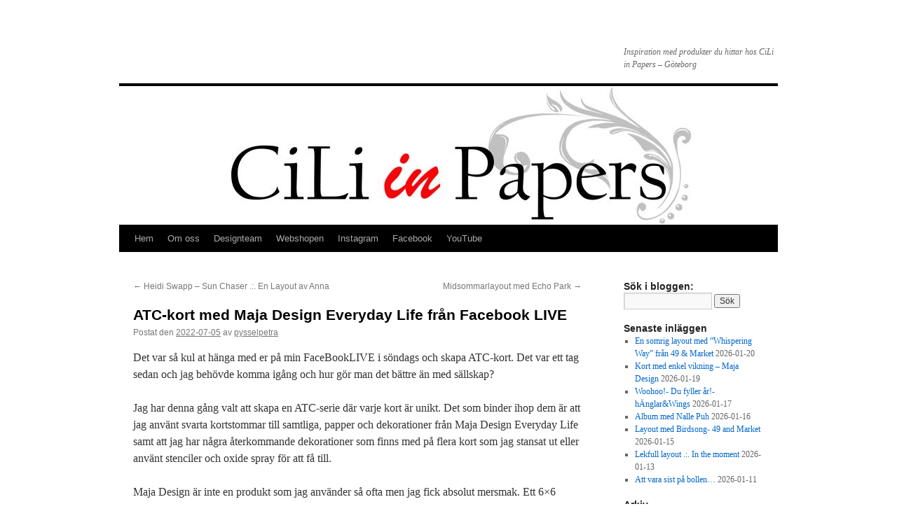

--- FILE ---
content_type: text/html; charset=UTF-8
request_url: https://blog.ciliinpapers.se/2022/07/05/atc-kort-med-maja-design-everyday-life-fran-facebook-live/
body_size: 12851
content:
<!DOCTYPE html>
<html lang="sv-SE">
<head>
<meta charset="UTF-8" />
<title>
ATC-kort med Maja Design Everyday Life  från Facebook LIVE | 	</title>
<link rel="profile" href="https://gmpg.org/xfn/11" />
<link rel="stylesheet" type="text/css" media="all" href="https://usercontent.one/wp/blog.ciliinpapers.se/wp-content/themes/twentyten/style.css?ver=20190507" />
<link rel="pingback" href="https://blog.ciliinpapers.se/xmlrpc.php">
<meta name='robots' content='max-image-preview:large' />
<link rel="alternate" type="application/rss+xml" title=" &raquo; Webbflöde" href="https://blog.ciliinpapers.se/feed/" />
<link rel="alternate" type="application/rss+xml" title=" &raquo; Kommentarsflöde" href="https://blog.ciliinpapers.se/comments/feed/" />
<link rel="alternate" title="oEmbed (JSON)" type="application/json+oembed" href="https://blog.ciliinpapers.se/wp-json/oembed/1.0/embed?url=https%3A%2F%2Fblog.ciliinpapers.se%2F2022%2F07%2F05%2Fatc-kort-med-maja-design-everyday-life-fran-facebook-live%2F" />
<link rel="alternate" title="oEmbed (XML)" type="text/xml+oembed" href="https://blog.ciliinpapers.se/wp-json/oembed/1.0/embed?url=https%3A%2F%2Fblog.ciliinpapers.se%2F2022%2F07%2F05%2Fatc-kort-med-maja-design-everyday-life-fran-facebook-live%2F&#038;format=xml" />
<style id='wp-img-auto-sizes-contain-inline-css' type='text/css'>
img:is([sizes=auto i],[sizes^="auto," i]){contain-intrinsic-size:3000px 1500px}
/*# sourceURL=wp-img-auto-sizes-contain-inline-css */
</style>
<style id='wp-emoji-styles-inline-css' type='text/css'>

	img.wp-smiley, img.emoji {
		display: inline !important;
		border: none !important;
		box-shadow: none !important;
		height: 1em !important;
		width: 1em !important;
		margin: 0 0.07em !important;
		vertical-align: -0.1em !important;
		background: none !important;
		padding: 0 !important;
	}
/*# sourceURL=wp-emoji-styles-inline-css */
</style>
<style id='wp-block-library-inline-css' type='text/css'>
:root{--wp-block-synced-color:#7a00df;--wp-block-synced-color--rgb:122,0,223;--wp-bound-block-color:var(--wp-block-synced-color);--wp-editor-canvas-background:#ddd;--wp-admin-theme-color:#007cba;--wp-admin-theme-color--rgb:0,124,186;--wp-admin-theme-color-darker-10:#006ba1;--wp-admin-theme-color-darker-10--rgb:0,107,160.5;--wp-admin-theme-color-darker-20:#005a87;--wp-admin-theme-color-darker-20--rgb:0,90,135;--wp-admin-border-width-focus:2px}@media (min-resolution:192dpi){:root{--wp-admin-border-width-focus:1.5px}}.wp-element-button{cursor:pointer}:root .has-very-light-gray-background-color{background-color:#eee}:root .has-very-dark-gray-background-color{background-color:#313131}:root .has-very-light-gray-color{color:#eee}:root .has-very-dark-gray-color{color:#313131}:root .has-vivid-green-cyan-to-vivid-cyan-blue-gradient-background{background:linear-gradient(135deg,#00d084,#0693e3)}:root .has-purple-crush-gradient-background{background:linear-gradient(135deg,#34e2e4,#4721fb 50%,#ab1dfe)}:root .has-hazy-dawn-gradient-background{background:linear-gradient(135deg,#faaca8,#dad0ec)}:root .has-subdued-olive-gradient-background{background:linear-gradient(135deg,#fafae1,#67a671)}:root .has-atomic-cream-gradient-background{background:linear-gradient(135deg,#fdd79a,#004a59)}:root .has-nightshade-gradient-background{background:linear-gradient(135deg,#330968,#31cdcf)}:root .has-midnight-gradient-background{background:linear-gradient(135deg,#020381,#2874fc)}:root{--wp--preset--font-size--normal:16px;--wp--preset--font-size--huge:42px}.has-regular-font-size{font-size:1em}.has-larger-font-size{font-size:2.625em}.has-normal-font-size{font-size:var(--wp--preset--font-size--normal)}.has-huge-font-size{font-size:var(--wp--preset--font-size--huge)}.has-text-align-center{text-align:center}.has-text-align-left{text-align:left}.has-text-align-right{text-align:right}.has-fit-text{white-space:nowrap!important}#end-resizable-editor-section{display:none}.aligncenter{clear:both}.items-justified-left{justify-content:flex-start}.items-justified-center{justify-content:center}.items-justified-right{justify-content:flex-end}.items-justified-space-between{justify-content:space-between}.screen-reader-text{border:0;clip-path:inset(50%);height:1px;margin:-1px;overflow:hidden;padding:0;position:absolute;width:1px;word-wrap:normal!important}.screen-reader-text:focus{background-color:#ddd;clip-path:none;color:#444;display:block;font-size:1em;height:auto;left:5px;line-height:normal;padding:15px 23px 14px;text-decoration:none;top:5px;width:auto;z-index:100000}html :where(.has-border-color){border-style:solid}html :where([style*=border-top-color]){border-top-style:solid}html :where([style*=border-right-color]){border-right-style:solid}html :where([style*=border-bottom-color]){border-bottom-style:solid}html :where([style*=border-left-color]){border-left-style:solid}html :where([style*=border-width]){border-style:solid}html :where([style*=border-top-width]){border-top-style:solid}html :where([style*=border-right-width]){border-right-style:solid}html :where([style*=border-bottom-width]){border-bottom-style:solid}html :where([style*=border-left-width]){border-left-style:solid}html :where(img[class*=wp-image-]){height:auto;max-width:100%}:where(figure){margin:0 0 1em}html :where(.is-position-sticky){--wp-admin--admin-bar--position-offset:var(--wp-admin--admin-bar--height,0px)}@media screen and (max-width:600px){html :where(.is-position-sticky){--wp-admin--admin-bar--position-offset:0px}}

/*# sourceURL=wp-block-library-inline-css */
</style><style id='global-styles-inline-css' type='text/css'>
:root{--wp--preset--aspect-ratio--square: 1;--wp--preset--aspect-ratio--4-3: 4/3;--wp--preset--aspect-ratio--3-4: 3/4;--wp--preset--aspect-ratio--3-2: 3/2;--wp--preset--aspect-ratio--2-3: 2/3;--wp--preset--aspect-ratio--16-9: 16/9;--wp--preset--aspect-ratio--9-16: 9/16;--wp--preset--color--black: #000;--wp--preset--color--cyan-bluish-gray: #abb8c3;--wp--preset--color--white: #fff;--wp--preset--color--pale-pink: #f78da7;--wp--preset--color--vivid-red: #cf2e2e;--wp--preset--color--luminous-vivid-orange: #ff6900;--wp--preset--color--luminous-vivid-amber: #fcb900;--wp--preset--color--light-green-cyan: #7bdcb5;--wp--preset--color--vivid-green-cyan: #00d084;--wp--preset--color--pale-cyan-blue: #8ed1fc;--wp--preset--color--vivid-cyan-blue: #0693e3;--wp--preset--color--vivid-purple: #9b51e0;--wp--preset--color--blue: #0066cc;--wp--preset--color--medium-gray: #666;--wp--preset--color--light-gray: #f1f1f1;--wp--preset--gradient--vivid-cyan-blue-to-vivid-purple: linear-gradient(135deg,rgb(6,147,227) 0%,rgb(155,81,224) 100%);--wp--preset--gradient--light-green-cyan-to-vivid-green-cyan: linear-gradient(135deg,rgb(122,220,180) 0%,rgb(0,208,130) 100%);--wp--preset--gradient--luminous-vivid-amber-to-luminous-vivid-orange: linear-gradient(135deg,rgb(252,185,0) 0%,rgb(255,105,0) 100%);--wp--preset--gradient--luminous-vivid-orange-to-vivid-red: linear-gradient(135deg,rgb(255,105,0) 0%,rgb(207,46,46) 100%);--wp--preset--gradient--very-light-gray-to-cyan-bluish-gray: linear-gradient(135deg,rgb(238,238,238) 0%,rgb(169,184,195) 100%);--wp--preset--gradient--cool-to-warm-spectrum: linear-gradient(135deg,rgb(74,234,220) 0%,rgb(151,120,209) 20%,rgb(207,42,186) 40%,rgb(238,44,130) 60%,rgb(251,105,98) 80%,rgb(254,248,76) 100%);--wp--preset--gradient--blush-light-purple: linear-gradient(135deg,rgb(255,206,236) 0%,rgb(152,150,240) 100%);--wp--preset--gradient--blush-bordeaux: linear-gradient(135deg,rgb(254,205,165) 0%,rgb(254,45,45) 50%,rgb(107,0,62) 100%);--wp--preset--gradient--luminous-dusk: linear-gradient(135deg,rgb(255,203,112) 0%,rgb(199,81,192) 50%,rgb(65,88,208) 100%);--wp--preset--gradient--pale-ocean: linear-gradient(135deg,rgb(255,245,203) 0%,rgb(182,227,212) 50%,rgb(51,167,181) 100%);--wp--preset--gradient--electric-grass: linear-gradient(135deg,rgb(202,248,128) 0%,rgb(113,206,126) 100%);--wp--preset--gradient--midnight: linear-gradient(135deg,rgb(2,3,129) 0%,rgb(40,116,252) 100%);--wp--preset--font-size--small: 13px;--wp--preset--font-size--medium: 20px;--wp--preset--font-size--large: 36px;--wp--preset--font-size--x-large: 42px;--wp--preset--spacing--20: 0.44rem;--wp--preset--spacing--30: 0.67rem;--wp--preset--spacing--40: 1rem;--wp--preset--spacing--50: 1.5rem;--wp--preset--spacing--60: 2.25rem;--wp--preset--spacing--70: 3.38rem;--wp--preset--spacing--80: 5.06rem;--wp--preset--shadow--natural: 6px 6px 9px rgba(0, 0, 0, 0.2);--wp--preset--shadow--deep: 12px 12px 50px rgba(0, 0, 0, 0.4);--wp--preset--shadow--sharp: 6px 6px 0px rgba(0, 0, 0, 0.2);--wp--preset--shadow--outlined: 6px 6px 0px -3px rgb(255, 255, 255), 6px 6px rgb(0, 0, 0);--wp--preset--shadow--crisp: 6px 6px 0px rgb(0, 0, 0);}:where(.is-layout-flex){gap: 0.5em;}:where(.is-layout-grid){gap: 0.5em;}body .is-layout-flex{display: flex;}.is-layout-flex{flex-wrap: wrap;align-items: center;}.is-layout-flex > :is(*, div){margin: 0;}body .is-layout-grid{display: grid;}.is-layout-grid > :is(*, div){margin: 0;}:where(.wp-block-columns.is-layout-flex){gap: 2em;}:where(.wp-block-columns.is-layout-grid){gap: 2em;}:where(.wp-block-post-template.is-layout-flex){gap: 1.25em;}:where(.wp-block-post-template.is-layout-grid){gap: 1.25em;}.has-black-color{color: var(--wp--preset--color--black) !important;}.has-cyan-bluish-gray-color{color: var(--wp--preset--color--cyan-bluish-gray) !important;}.has-white-color{color: var(--wp--preset--color--white) !important;}.has-pale-pink-color{color: var(--wp--preset--color--pale-pink) !important;}.has-vivid-red-color{color: var(--wp--preset--color--vivid-red) !important;}.has-luminous-vivid-orange-color{color: var(--wp--preset--color--luminous-vivid-orange) !important;}.has-luminous-vivid-amber-color{color: var(--wp--preset--color--luminous-vivid-amber) !important;}.has-light-green-cyan-color{color: var(--wp--preset--color--light-green-cyan) !important;}.has-vivid-green-cyan-color{color: var(--wp--preset--color--vivid-green-cyan) !important;}.has-pale-cyan-blue-color{color: var(--wp--preset--color--pale-cyan-blue) !important;}.has-vivid-cyan-blue-color{color: var(--wp--preset--color--vivid-cyan-blue) !important;}.has-vivid-purple-color{color: var(--wp--preset--color--vivid-purple) !important;}.has-black-background-color{background-color: var(--wp--preset--color--black) !important;}.has-cyan-bluish-gray-background-color{background-color: var(--wp--preset--color--cyan-bluish-gray) !important;}.has-white-background-color{background-color: var(--wp--preset--color--white) !important;}.has-pale-pink-background-color{background-color: var(--wp--preset--color--pale-pink) !important;}.has-vivid-red-background-color{background-color: var(--wp--preset--color--vivid-red) !important;}.has-luminous-vivid-orange-background-color{background-color: var(--wp--preset--color--luminous-vivid-orange) !important;}.has-luminous-vivid-amber-background-color{background-color: var(--wp--preset--color--luminous-vivid-amber) !important;}.has-light-green-cyan-background-color{background-color: var(--wp--preset--color--light-green-cyan) !important;}.has-vivid-green-cyan-background-color{background-color: var(--wp--preset--color--vivid-green-cyan) !important;}.has-pale-cyan-blue-background-color{background-color: var(--wp--preset--color--pale-cyan-blue) !important;}.has-vivid-cyan-blue-background-color{background-color: var(--wp--preset--color--vivid-cyan-blue) !important;}.has-vivid-purple-background-color{background-color: var(--wp--preset--color--vivid-purple) !important;}.has-black-border-color{border-color: var(--wp--preset--color--black) !important;}.has-cyan-bluish-gray-border-color{border-color: var(--wp--preset--color--cyan-bluish-gray) !important;}.has-white-border-color{border-color: var(--wp--preset--color--white) !important;}.has-pale-pink-border-color{border-color: var(--wp--preset--color--pale-pink) !important;}.has-vivid-red-border-color{border-color: var(--wp--preset--color--vivid-red) !important;}.has-luminous-vivid-orange-border-color{border-color: var(--wp--preset--color--luminous-vivid-orange) !important;}.has-luminous-vivid-amber-border-color{border-color: var(--wp--preset--color--luminous-vivid-amber) !important;}.has-light-green-cyan-border-color{border-color: var(--wp--preset--color--light-green-cyan) !important;}.has-vivid-green-cyan-border-color{border-color: var(--wp--preset--color--vivid-green-cyan) !important;}.has-pale-cyan-blue-border-color{border-color: var(--wp--preset--color--pale-cyan-blue) !important;}.has-vivid-cyan-blue-border-color{border-color: var(--wp--preset--color--vivid-cyan-blue) !important;}.has-vivid-purple-border-color{border-color: var(--wp--preset--color--vivid-purple) !important;}.has-vivid-cyan-blue-to-vivid-purple-gradient-background{background: var(--wp--preset--gradient--vivid-cyan-blue-to-vivid-purple) !important;}.has-light-green-cyan-to-vivid-green-cyan-gradient-background{background: var(--wp--preset--gradient--light-green-cyan-to-vivid-green-cyan) !important;}.has-luminous-vivid-amber-to-luminous-vivid-orange-gradient-background{background: var(--wp--preset--gradient--luminous-vivid-amber-to-luminous-vivid-orange) !important;}.has-luminous-vivid-orange-to-vivid-red-gradient-background{background: var(--wp--preset--gradient--luminous-vivid-orange-to-vivid-red) !important;}.has-very-light-gray-to-cyan-bluish-gray-gradient-background{background: var(--wp--preset--gradient--very-light-gray-to-cyan-bluish-gray) !important;}.has-cool-to-warm-spectrum-gradient-background{background: var(--wp--preset--gradient--cool-to-warm-spectrum) !important;}.has-blush-light-purple-gradient-background{background: var(--wp--preset--gradient--blush-light-purple) !important;}.has-blush-bordeaux-gradient-background{background: var(--wp--preset--gradient--blush-bordeaux) !important;}.has-luminous-dusk-gradient-background{background: var(--wp--preset--gradient--luminous-dusk) !important;}.has-pale-ocean-gradient-background{background: var(--wp--preset--gradient--pale-ocean) !important;}.has-electric-grass-gradient-background{background: var(--wp--preset--gradient--electric-grass) !important;}.has-midnight-gradient-background{background: var(--wp--preset--gradient--midnight) !important;}.has-small-font-size{font-size: var(--wp--preset--font-size--small) !important;}.has-medium-font-size{font-size: var(--wp--preset--font-size--medium) !important;}.has-large-font-size{font-size: var(--wp--preset--font-size--large) !important;}.has-x-large-font-size{font-size: var(--wp--preset--font-size--x-large) !important;}
/*# sourceURL=global-styles-inline-css */
</style>

<style id='classic-theme-styles-inline-css' type='text/css'>
/*! This file is auto-generated */
.wp-block-button__link{color:#fff;background-color:#32373c;border-radius:9999px;box-shadow:none;text-decoration:none;padding:calc(.667em + 2px) calc(1.333em + 2px);font-size:1.125em}.wp-block-file__button{background:#32373c;color:#fff;text-decoration:none}
/*# sourceURL=/wp-includes/css/classic-themes.min.css */
</style>
<link rel='stylesheet' id='twentyten-block-style-css' href='https://usercontent.one/wp/blog.ciliinpapers.se/wp-content/themes/twentyten/blocks.css?ver=20181218' type='text/css' media='all' />
<script type="text/javascript" src="https://usercontent.one/wp/blog.ciliinpapers.se/wp-content/plugins/stop-user-enumeration/frontend/js/frontend.js?ver=1.4.4" id="stop-user-enumeration-js"></script>
<link rel="https://api.w.org/" href="https://blog.ciliinpapers.se/wp-json/" /><link rel="alternate" title="JSON" type="application/json" href="https://blog.ciliinpapers.se/wp-json/wp/v2/posts/33640" /><link rel="EditURI" type="application/rsd+xml" title="RSD" href="https://blog.ciliinpapers.se/xmlrpc.php?rsd" />
<meta name="generator" content="WordPress 6.9" />
<link rel="canonical" href="https://blog.ciliinpapers.se/2022/07/05/atc-kort-med-maja-design-everyday-life-fran-facebook-live/" />
<link rel='shortlink' href='https://blog.ciliinpapers.se/?p=33640' />
<style>[class*=" icon-oc-"],[class^=icon-oc-]{speak:none;font-style:normal;font-weight:400;font-variant:normal;text-transform:none;line-height:1;-webkit-font-smoothing:antialiased;-moz-osx-font-smoothing:grayscale}.icon-oc-one-com-white-32px-fill:before{content:"901"}.icon-oc-one-com:before{content:"900"}#one-com-icon,.toplevel_page_onecom-wp .wp-menu-image{speak:none;display:flex;align-items:center;justify-content:center;text-transform:none;line-height:1;-webkit-font-smoothing:antialiased;-moz-osx-font-smoothing:grayscale}.onecom-wp-admin-bar-item>a,.toplevel_page_onecom-wp>.wp-menu-name{font-size:16px;font-weight:400;line-height:1}.toplevel_page_onecom-wp>.wp-menu-name img{width:69px;height:9px;}.wp-submenu-wrap.wp-submenu>.wp-submenu-head>img{width:88px;height:auto}.onecom-wp-admin-bar-item>a img{height:7px!important}.onecom-wp-admin-bar-item>a img,.toplevel_page_onecom-wp>.wp-menu-name img{opacity:.8}.onecom-wp-admin-bar-item.hover>a img,.toplevel_page_onecom-wp.wp-has-current-submenu>.wp-menu-name img,li.opensub>a.toplevel_page_onecom-wp>.wp-menu-name img{opacity:1}#one-com-icon:before,.onecom-wp-admin-bar-item>a:before,.toplevel_page_onecom-wp>.wp-menu-image:before{content:'';position:static!important;background-color:rgba(240,245,250,.4);border-radius:102px;width:18px;height:18px;padding:0!important}.onecom-wp-admin-bar-item>a:before{width:14px;height:14px}.onecom-wp-admin-bar-item.hover>a:before,.toplevel_page_onecom-wp.opensub>a>.wp-menu-image:before,.toplevel_page_onecom-wp.wp-has-current-submenu>.wp-menu-image:before{background-color:#76b82a}.onecom-wp-admin-bar-item>a{display:inline-flex!important;align-items:center;justify-content:center}#one-com-logo-wrapper{font-size:4em}#one-com-icon{vertical-align:middle}.imagify-welcome{display:none !important;}</style><style type="text/css" id="custom-background-css">
body.custom-background { background-color: #ffffff; }
</style>
	</head>

<body class="wp-singular post-template-default single single-post postid-33640 single-format-standard custom-background wp-theme-twentyten">
<div id="wrapper" class="hfeed">
	<div id="header">
		<div id="masthead">
			<div id="branding" role="banner">
								<div id="site-title">
					<span>
						<a href="https://blog.ciliinpapers.se/" title="" rel="home"></a>
					</span>
				</div>
				<div id="site-description">Inspiration med produkter du hittar hos CiLi in Papers &#8211; Göteborg</div>

									<img src="https://usercontent.one/wp/blog.ciliinpapers.se/wp-content/uploads/2021/11/cropped-header.jpg" width="940" height="198" alt="" />
								</div><!-- #branding -->

			<div id="access" role="navigation">
								<div class="skip-link screen-reader-text"><a href="#content" title="Hoppa till innehåll">Hoppa till innehåll</a></div>
				<div class="menu-header"><ul id="menu-meny-1" class="menu"><li id="menu-item-32021" class="menu-item menu-item-type-custom menu-item-object-custom menu-item-home menu-item-32021"><a href="https://blog.ciliinpapers.se">Hem</a></li>
<li id="menu-item-32022" class="menu-item menu-item-type-post_type menu-item-object-page menu-item-32022"><a href="https://blog.ciliinpapers.se/about-2/">Om oss</a></li>
<li id="menu-item-31973" class="menu-item menu-item-type-post_type menu-item-object-page menu-item-31973"><a href="https://blog.ciliinpapers.se/designteamet/">Designteam</a></li>
<li id="menu-item-32023" class="menu-item menu-item-type-custom menu-item-object-custom menu-item-32023"><a href="http://www.ciliinpapers.se">Webshopen</a></li>
<li id="menu-item-39926" class="menu-item menu-item-type-custom menu-item-object-custom menu-item-39926"><a href="https://www.instagram.com/ciliinpapers/">Instagram</a></li>
<li id="menu-item-39927" class="menu-item menu-item-type-custom menu-item-object-custom menu-item-39927"><a href="https://www.facebook.com/ciliinpapers">Facebook</a></li>
<li id="menu-item-39925" class="menu-item menu-item-type-custom menu-item-object-custom menu-item-39925"><a href="https://www.youtube.com/@ciliinpapers1100">YouTube</a></li>
</ul></div>			</div><!-- #access -->
		</div><!-- #masthead -->
	</div><!-- #header -->

	<div id="main">

		<div id="container">
			<div id="content" role="main">

			

				<div id="nav-above" class="navigation">
					<div class="nav-previous"><a href="https://blog.ciliinpapers.se/2022/07/04/heidi-swapp-sun-chaser-en-layout-av-anna/" rel="prev"><span class="meta-nav">&larr;</span> Heidi Swapp &#8211; Sun Chaser .:. En Layout av Anna</a></div>
					<div class="nav-next"><a href="https://blog.ciliinpapers.se/2022/07/06/midsommarlayout-med-echo-park/" rel="next">Midsommarlayout med Echo Park <span class="meta-nav">&rarr;</span></a></div>
				</div><!-- #nav-above -->

				<div id="post-33640" class="post-33640 post type-post status-publish format-standard has-post-thumbnail hentry category-atc category-tutorial tag-atc tag-crafters-companion tag-distress-ink tag-distress-oxide-spray tag-facebook-live tag-lawn-fawn tag-ranger-ink tag-tim-holtz tag-tonic-studios tag-videotutorial">
					<h1 class="entry-title">ATC-kort med Maja Design Everyday Life  från Facebook LIVE</h1>

					<div class="entry-meta">
						<span class="meta-prep meta-prep-author">Postat den</span> <a href="https://blog.ciliinpapers.se/2022/07/05/atc-kort-med-maja-design-everyday-life-fran-facebook-live/" title="06:00" rel="bookmark"><span class="entry-date">2022-07-05</span></a> <span class="meta-sep">av</span> <span class="author vcard"><a class="url fn n" href="https://blog.ciliinpapers.se/author/pysselpetra/" title="Visa alla inlägg av pysselpetra">pysselpetra</a></span>					</div><!-- .entry-meta -->

					<div class="entry-content">
						<p>Det var så kul at hänga med er på min FaceBookLIVE i söndags och skapa ATC-kort. Det var ett tag sedan och jag behövde komma igång och hur gör man det bättre än med sällskap?</p>
<p>Jag har denna gång valt att skapa en ATC-serie där varje kort är unikt. Det som binder ihop dem är att jag använt svarta kortstommar till samtliga, papper och dekorationer från Maja Design Everyday Life samt att jag har några återkommande dekorationer som finns med på flera kort som jag stansat ut eller använt stenciler och oxide spray för att få till.</p>
<p>Maja Design är inte en produkt som jag använder så ofta men jag fick absolut mersmak. Ett 6&#215;6 paperpack räcker långt när man gör ATC-kort, tags eller vanliga kort.</p>
<p>Om du vill se min LIVE igen så hittar du den &#8211;&gt; <a href="https://fb.watch/e2NSfFOIPd/" target="_blank" rel="noopener">HÄR</a> &lt;&#8211;.</p>
<p>Glöm inte att tagga #cilipysslatillsammans och #ciliinpapers om du blir inspirerad och vill dela med dig av det du skapat, så inspirerar vi varandra &lt;3 &lt;3 &lt;3</p>
<p><img fetchpriority="high" decoding="async" class="alignnone size-full wp-image-33645" src="https://usercontent.one/wp/blog.ciliinpapers.se/wp-content/uploads/2022/07/web_CIP_4581.jpg" alt="" width="650" height="650" srcset="https://usercontent.one/wp/blog.ciliinpapers.se/wp-content/uploads/2022/07/web_CIP_4581.jpg 650w, https://usercontent.one/wp/blog.ciliinpapers.se/wp-content/uploads/2022/07/web_CIP_4581-400x400.jpg 400w, https://usercontent.one/wp/blog.ciliinpapers.se/wp-content/uploads/2022/07/web_CIP_4581-150x150.jpg 150w" sizes="(max-width: 650px) 100vw, 650px" /></p>
<p><img decoding="async" class="alignnone size-full wp-image-33641" src="https://usercontent.one/wp/blog.ciliinpapers.se/wp-content/uploads/2022/07/web_CIP_4586.jpg" alt="" width="650" height="650" srcset="https://usercontent.one/wp/blog.ciliinpapers.se/wp-content/uploads/2022/07/web_CIP_4586.jpg 650w, https://usercontent.one/wp/blog.ciliinpapers.se/wp-content/uploads/2022/07/web_CIP_4586-400x400.jpg 400w, https://usercontent.one/wp/blog.ciliinpapers.se/wp-content/uploads/2022/07/web_CIP_4586-150x150.jpg 150w" sizes="(max-width: 650px) 100vw, 650px" /> <img decoding="async" class="alignnone size-full wp-image-33642" src="https://usercontent.one/wp/blog.ciliinpapers.se/wp-content/uploads/2022/07/web_CIP_4585.jpg" alt="" width="650" height="650" srcset="https://usercontent.one/wp/blog.ciliinpapers.se/wp-content/uploads/2022/07/web_CIP_4585.jpg 650w, https://usercontent.one/wp/blog.ciliinpapers.se/wp-content/uploads/2022/07/web_CIP_4585-400x400.jpg 400w, https://usercontent.one/wp/blog.ciliinpapers.se/wp-content/uploads/2022/07/web_CIP_4585-150x150.jpg 150w" sizes="(max-width: 650px) 100vw, 650px" /> <img loading="lazy" decoding="async" class="alignnone size-full wp-image-33643" src="https://usercontent.one/wp/blog.ciliinpapers.se/wp-content/uploads/2022/07/web_CIP_4584.jpg" alt="" width="650" height="650" srcset="https://usercontent.one/wp/blog.ciliinpapers.se/wp-content/uploads/2022/07/web_CIP_4584.jpg 650w, https://usercontent.one/wp/blog.ciliinpapers.se/wp-content/uploads/2022/07/web_CIP_4584-400x400.jpg 400w, https://usercontent.one/wp/blog.ciliinpapers.se/wp-content/uploads/2022/07/web_CIP_4584-150x150.jpg 150w" sizes="auto, (max-width: 650px) 100vw, 650px" /> <img loading="lazy" decoding="async" class="alignnone size-full wp-image-33644" src="https://usercontent.one/wp/blog.ciliinpapers.se/wp-content/uploads/2022/07/web_CIP_4583.jpg" alt="" width="650" height="650" srcset="https://usercontent.one/wp/blog.ciliinpapers.se/wp-content/uploads/2022/07/web_CIP_4583.jpg 650w, https://usercontent.one/wp/blog.ciliinpapers.se/wp-content/uploads/2022/07/web_CIP_4583-400x400.jpg 400w, https://usercontent.one/wp/blog.ciliinpapers.se/wp-content/uploads/2022/07/web_CIP_4583-150x150.jpg 150w" sizes="auto, (max-width: 650px) 100vw, 650px" /></p>
<p><strong>Material</strong>:<br />
<a title="We R Memory Keepers Stitch Happy Sewing Machine - Mint" href="https://www.ciliinpapers.se/product.html/we-r-memory-keepers-stitch-happy-sewing-machine---mint" rel="product">We R Memory Keepers Stitch Happy Sewing Machine &#8211; Mint</a>.<br />
<a title="Crafters Companion Die-Cutting &amp; Embossing Machine - Gemini Go" href="https://www.ciliinpapers.se/product.html/crafters-companion-gemini-go---white-machine" rel="product">Crafters Companion Die-Cutting &amp; Embossing Machine &#8211; Gemini Go</a>.<br />
<a title="Tim Holtz Distress Ink Pad - Frayed Burlap" href="https://www.ciliinpapers.se/product.html/tim-holtz-distress-ink-pad-19" rel="product">Tim Holtz Distress Ink Pad &#8211; Frayed Burlap</a>.<br />
<a title="Tim Holtz Distress Mini Ink Kits - 9" href="https://www.ciliinpapers.se/product.html/tim-holtz-distress-mini-ink-kits---9" rel="product">Tim Holtz Distress Mini Ink Kits &#8211; 9</a>.<br />
<a title="Lawn Fawn Stencil Paste 59ml - White" href="https://www.ciliinpapers.se/product.html/lawn-fawn-stencil-paste-59ml---white" rel="product">Lawn Fawn Stencil Paste 59ml &#8211; White</a>.<br />
<a title="Tim Holtz Distress Oxide Spray 57ml - Villainous Potion" href="https://www.ciliinpapers.se/product.html/tim-holtz-distress-oxide-spray-57ml---october" rel="product">Tim Holtz Distress Oxide Spray 57ml &#8211; Villainous Potion</a>.<br />
<a title="Tim Holtz Distress Oxide Spray 57ml - Dried Marigold" href="https://www.ciliinpapers.se/product.html/tim-holtz-distress-oxide-spray-57ml--dried-marigold" rel="product">Tim Holtz Distress Oxide Spray 57ml &#8211; Dried Marigold</a>.<br />
<a title="Maja Design 6x6 Paper Pack - Everyday Life" href="https://www.ciliinpapers.se/product.html/maja-design-6x6-paper-pack---everyday-life" rel="product">Maja Design 6&#215;6 Paper Pack &#8211; Everyday Life</a>.<br />
<a title="Kaisercraft Decorative Die - Texture Burlap" href="https://www.ciliinpapers.se/product.html/kaisercraft-decorative-die---texture-burlap" rel="product">Kaisercraft Decorative Die &#8211; Texture Burlap</a>.<br />
<a title="Lawn Fawn Custom Craft Dies - Outside In Stitched Square Stackables" href="https://www.ciliinpapers.se/product.html/lawn-fawn-custom-craft-dies---outside-in-stitched-square-stackables" rel="product">Lawn Fawn Custom Craft Dies &#8211; Outside In Stitched Square Stackables</a>.<br />
<a title="Lawn Fawn Custom Craft Die - Stitched Scalloped Circle Frames" href="https://www.ciliinpapers.se/product.html/lawn-fawn-custom-craft-die---stitched-scalloped-circle-frames" rel="product">Lawn Fawn Custom Craft Die &#8211; Stitched Scalloped Circle Frames</a>.<br />
<a title="Lawn Fawn Custom Craft Dies - Outside In Stitched Circle Stackables" href="https://www.ciliinpapers.se/product.html/lawn-fawn-custom-craft-dies---outside-in-stitched-circle-stackables" rel="product">Lawn Fawn Custom Craft Dies &#8211; Outside In Stitched Circle Stackables</a>.<br />
<a title="Tonic Studios Craft Perfect A4 Vellum Paper - Pearled Gold 9999E" href="https://www.ciliinpapers.se/product.html/tonic-studios-craft-perfect-a4-vellum-paper---pearled-gold-9999e" rel="product">Tonic Studios Craft Perfect A4 Vellum Paper &#8211; Pearled Gold 9999E</a>.<br />
<a title="Tonic Studios Craft Perfect A4 Vellum Paper - Pure White 9997E" href="https://www.ciliinpapers.se/product.html/tonic-studios-craft-perfect-a4-vellum-paper---pure-white-9997e" rel="product">Tonic Studios Craft Perfect A4 Vellum Paper &#8211; Pure White 9997E</a>.<br />
<a title="Crafters Companion Centura Metallic Card Pack A4 10/Pkg - Pale Gold" href="https://www.ciliinpapers.se/product.html/crafters-companion-centura-metallic-card-pack-a4-10/pkg-310gr---pale-gold" rel="product">Crafters Companion Centura Metallic Card Pack A4 10/Pkg &#8211; Pale Gold</a>.<br />
<a title="Ranger Handle It Tool" href="https://www.ciliinpapers.se/product.html/ranger-handle-it-tool" rel="product">Ranger Handle It Tool</a>.<br />
<a title="EK Success Small Precision Scissors 5" href="https://www.ciliinpapers.se/product.html/ek-success-small-precision-scissors-5" rel="product">EK Success Small Precision Scissors 5</a>.<br />
<a title="Ranger Ink Heat It Craft Tool - European Version" href="https://www.ciliinpapers.se/product.html/ranger-ink-heat-tool---embossingfon" rel="product">Ranger Ink Heat It Craft Tool &#8211; European Version</a>.<br />
<a title="Ranger Mini Ink Blending Tool 1 inch - Round" href="https://www.ciliinpapers.se/product.html/tim-holtz-mini-ink-blending-tool-1-inch---round" rel="product">Ranger Mini Ink Blending Tool 1 inch &#8211; Round</a>.<br />
<a title="Altenew Clear Stamps 6X8 - True Friends" href="https://www.ciliinpapers.se/product.html/altenew-clear-stamps-6x8---true-friends" rel="product">Altenew Clear Stamps 6X8 &#8211; True Friends</a>.<br />
<a title="Tim Holtz Layered Stencil 4.125X8.5 - Mosaic" href="https://www.ciliinpapers.se/product.html/tim-holtz-layered-stencil-4125x85---mosaic" rel="product">Tim Holtz Layered Stencil 4.125X8.5 &#8211; Mosaic</a>.<br />
<a title="Tim Holtz Layered Stencil 4.125X8.5 - Feather" href="https://www.ciliinpapers.se/product.html/tim-holtz-layered-stencil-4125x85---feather" rel="product">Tim Holtz Layered Stencil 4.125X8.5 &#8211; Feather</a>.</p>
<p><img loading="lazy" decoding="async" class="alignnone size-full wp-image-32099" src="https://usercontent.one/wp/blog.ciliinpapers.se/wp-content/uploads/2022/01/250-petra-CiP.png" alt="" width="192" height="250" /></p>
<p>#scrapbooking #CiLiinPAPERS #MittKreativaKaos #PaperCraft #creative #inspiring #crafting #Ranger_ink  #Cilipysslatillsamans #TimHoltz #LIVE #FaceBookLIVE #LIVEtutorial #ArtistTradinCard #ArtistTradinCards #KaiserCraft #LawnFawn #TonicStudios #Crafterscompanion #MajaDesign</p>
											</div><!-- .entry-content -->

		
						<div class="entry-utility">
							Det här inlägget postades i <a href="https://blog.ciliinpapers.se/category/atc/" rel="category tag">ATC</a>, <a href="https://blog.ciliinpapers.se/category/tutorial/" rel="category tag">Tutorial</a> och har märkts med etiketterna <a href="https://blog.ciliinpapers.se/tag/atc/" rel="tag">ATC</a>, <a href="https://blog.ciliinpapers.se/tag/crafters-companion/" rel="tag">Crafters Companion</a>, <a href="https://blog.ciliinpapers.se/tag/distress-ink/" rel="tag">Distress Ink</a>, <a href="https://blog.ciliinpapers.se/tag/distress-oxide-spray/" rel="tag">Distress Oxide Spray</a>, <a href="https://blog.ciliinpapers.se/tag/facebook-live/" rel="tag">Facebook Live</a>, <a href="https://blog.ciliinpapers.se/tag/lawn-fawn/" rel="tag">Lawn Fawn</a>, <a href="https://blog.ciliinpapers.se/tag/ranger-ink/" rel="tag">Ranger Ink</a>, <a href="https://blog.ciliinpapers.se/tag/tim-holtz/" rel="tag">Tim Holtz</a>, <a href="https://blog.ciliinpapers.se/tag/tonic-studios/" rel="tag">Tonic Studios</a>, <a href="https://blog.ciliinpapers.se/tag/videotutorial/" rel="tag">videotutorial</a>. Bokmärk <a href="https://blog.ciliinpapers.se/2022/07/05/atc-kort-med-maja-design-everyday-life-fran-facebook-live/" title="Permalink to ATC-kort med Maja Design Everyday Life  från Facebook LIVE" rel="bookmark">permalänken</a>.													</div><!-- .entry-utility -->
					</div><!-- #post-33640 -->

					<div id="nav-below" class="navigation">
						<div class="nav-previous"><a href="https://blog.ciliinpapers.se/2022/07/04/heidi-swapp-sun-chaser-en-layout-av-anna/" rel="prev"><span class="meta-nav">&larr;</span> Heidi Swapp &#8211; Sun Chaser .:. En Layout av Anna</a></div>
						<div class="nav-next"><a href="https://blog.ciliinpapers.se/2022/07/06/midsommarlayout-med-echo-park/" rel="next">Midsommarlayout med Echo Park <span class="meta-nav">&rarr;</span></a></div>
					</div><!-- #nav-below -->

					
			<div id="comments">




</div><!-- #comments -->

	
			</div><!-- #content -->
		</div><!-- #container -->


		<div id="primary" class="widget-area" role="complementary">
			<ul class="xoxo">

<li id="search-3" class="widget-container widget_search"><h3 class="widget-title">Sök i bloggen:</h3><form role="search" method="get" id="searchform" class="searchform" action="https://blog.ciliinpapers.se/">
				<div>
					<label class="screen-reader-text" for="s">Sök efter:</label>
					<input type="text" value="" name="s" id="s" />
					<input type="submit" id="searchsubmit" value="Sök" />
				</div>
			</form></li>
		<li id="recent-posts-3" class="widget-container widget_recent_entries">
		<h3 class="widget-title">Senaste inläggen</h3>
		<ul>
											<li>
					<a href="https://blog.ciliinpapers.se/2026/01/20/en-somrig-layout-med-whispering-way-fran-49-market/">En somrig layout med &#8220;Whispering Way&#8221; från 49 &#038; Market</a>
											<span class="post-date">2026-01-20</span>
									</li>
											<li>
					<a href="https://blog.ciliinpapers.se/2026/01/19/kort-med-enkel-vikning-maja-design/">Kort med enkel vikning &#8211; Maja Design</a>
											<span class="post-date">2026-01-19</span>
									</li>
											<li>
					<a href="https://blog.ciliinpapers.se/2026/01/17/woohoo-du-fyller-ar-hanglarwings/">Woohoo!- Du fyller år!- hÄnglar&#038;Wings</a>
											<span class="post-date">2026-01-17</span>
									</li>
											<li>
					<a href="https://blog.ciliinpapers.se/2026/01/16/album-med-nalle-puh/">Album med Nalle Puh</a>
											<span class="post-date">2026-01-16</span>
									</li>
											<li>
					<a href="https://blog.ciliinpapers.se/2026/01/15/layout-med-birdsong-49-and-market/">Layout med Birdsong- 49 and Market</a>
											<span class="post-date">2026-01-15</span>
									</li>
											<li>
					<a href="https://blog.ciliinpapers.se/2026/01/13/lekfull-layout-in-the-moment/">Lekfull layout .:. In the moment</a>
											<span class="post-date">2026-01-13</span>
									</li>
											<li>
					<a href="https://blog.ciliinpapers.se/2026/01/11/att-vara-sist-pa-bollen/">Att vara sist på bollen…</a>
											<span class="post-date">2026-01-11</span>
									</li>
					</ul>

		</li><li id="archives-3" class="widget-container widget_archive"><h3 class="widget-title">Arkiv</h3>		<label class="screen-reader-text" for="archives-dropdown-3">Arkiv</label>
		<select id="archives-dropdown-3" name="archive-dropdown">
			
			<option value="">Välj månad</option>
				<option value='https://blog.ciliinpapers.se/2026/01/'> januari 2026 </option>
	<option value='https://blog.ciliinpapers.se/2025/12/'> december 2025 </option>
	<option value='https://blog.ciliinpapers.se/2025/11/'> november 2025 </option>
	<option value='https://blog.ciliinpapers.se/2025/10/'> oktober 2025 </option>
	<option value='https://blog.ciliinpapers.se/2025/09/'> september 2025 </option>
	<option value='https://blog.ciliinpapers.se/2025/08/'> augusti 2025 </option>
	<option value='https://blog.ciliinpapers.se/2025/07/'> juli 2025 </option>
	<option value='https://blog.ciliinpapers.se/2025/06/'> juni 2025 </option>
	<option value='https://blog.ciliinpapers.se/2025/05/'> maj 2025 </option>
	<option value='https://blog.ciliinpapers.se/2025/04/'> april 2025 </option>
	<option value='https://blog.ciliinpapers.se/2025/03/'> mars 2025 </option>
	<option value='https://blog.ciliinpapers.se/2025/02/'> februari 2025 </option>
	<option value='https://blog.ciliinpapers.se/2025/01/'> januari 2025 </option>
	<option value='https://blog.ciliinpapers.se/2024/12/'> december 2024 </option>
	<option value='https://blog.ciliinpapers.se/2024/11/'> november 2024 </option>
	<option value='https://blog.ciliinpapers.se/2024/10/'> oktober 2024 </option>
	<option value='https://blog.ciliinpapers.se/2024/09/'> september 2024 </option>
	<option value='https://blog.ciliinpapers.se/2024/08/'> augusti 2024 </option>
	<option value='https://blog.ciliinpapers.se/2024/07/'> juli 2024 </option>
	<option value='https://blog.ciliinpapers.se/2024/06/'> juni 2024 </option>
	<option value='https://blog.ciliinpapers.se/2024/05/'> maj 2024 </option>
	<option value='https://blog.ciliinpapers.se/2024/04/'> april 2024 </option>
	<option value='https://blog.ciliinpapers.se/2024/03/'> mars 2024 </option>
	<option value='https://blog.ciliinpapers.se/2024/02/'> februari 2024 </option>
	<option value='https://blog.ciliinpapers.se/2024/01/'> januari 2024 </option>
	<option value='https://blog.ciliinpapers.se/2023/12/'> december 2023 </option>
	<option value='https://blog.ciliinpapers.se/2023/11/'> november 2023 </option>
	<option value='https://blog.ciliinpapers.se/2023/10/'> oktober 2023 </option>
	<option value='https://blog.ciliinpapers.se/2023/09/'> september 2023 </option>
	<option value='https://blog.ciliinpapers.se/2023/08/'> augusti 2023 </option>
	<option value='https://blog.ciliinpapers.se/2023/07/'> juli 2023 </option>
	<option value='https://blog.ciliinpapers.se/2023/06/'> juni 2023 </option>
	<option value='https://blog.ciliinpapers.se/2023/05/'> maj 2023 </option>
	<option value='https://blog.ciliinpapers.se/2023/04/'> april 2023 </option>
	<option value='https://blog.ciliinpapers.se/2023/03/'> mars 2023 </option>
	<option value='https://blog.ciliinpapers.se/2023/02/'> februari 2023 </option>
	<option value='https://blog.ciliinpapers.se/2023/01/'> januari 2023 </option>
	<option value='https://blog.ciliinpapers.se/2022/12/'> december 2022 </option>
	<option value='https://blog.ciliinpapers.se/2022/11/'> november 2022 </option>
	<option value='https://blog.ciliinpapers.se/2022/10/'> oktober 2022 </option>
	<option value='https://blog.ciliinpapers.se/2022/09/'> september 2022 </option>
	<option value='https://blog.ciliinpapers.se/2022/08/'> augusti 2022 </option>
	<option value='https://blog.ciliinpapers.se/2022/07/'> juli 2022 </option>
	<option value='https://blog.ciliinpapers.se/2022/06/'> juni 2022 </option>
	<option value='https://blog.ciliinpapers.se/2022/05/'> maj 2022 </option>
	<option value='https://blog.ciliinpapers.se/2022/04/'> april 2022 </option>
	<option value='https://blog.ciliinpapers.se/2022/03/'> mars 2022 </option>
	<option value='https://blog.ciliinpapers.se/2022/02/'> februari 2022 </option>
	<option value='https://blog.ciliinpapers.se/2022/01/'> januari 2022 </option>
	<option value='https://blog.ciliinpapers.se/2021/12/'> december 2021 </option>
	<option value='https://blog.ciliinpapers.se/2021/11/'> november 2021 </option>
	<option value='https://blog.ciliinpapers.se/2021/10/'> oktober 2021 </option>
	<option value='https://blog.ciliinpapers.se/2021/09/'> september 2021 </option>
	<option value='https://blog.ciliinpapers.se/2021/08/'> augusti 2021 </option>
	<option value='https://blog.ciliinpapers.se/2021/07/'> juli 2021 </option>
	<option value='https://blog.ciliinpapers.se/2021/06/'> juni 2021 </option>
	<option value='https://blog.ciliinpapers.se/2021/05/'> maj 2021 </option>
	<option value='https://blog.ciliinpapers.se/2021/04/'> april 2021 </option>
	<option value='https://blog.ciliinpapers.se/2021/03/'> mars 2021 </option>
	<option value='https://blog.ciliinpapers.se/2021/02/'> februari 2021 </option>
	<option value='https://blog.ciliinpapers.se/2021/01/'> januari 2021 </option>
	<option value='https://blog.ciliinpapers.se/2020/12/'> december 2020 </option>
	<option value='https://blog.ciliinpapers.se/2020/11/'> november 2020 </option>
	<option value='https://blog.ciliinpapers.se/2020/10/'> oktober 2020 </option>
	<option value='https://blog.ciliinpapers.se/2020/09/'> september 2020 </option>
	<option value='https://blog.ciliinpapers.se/2020/08/'> augusti 2020 </option>
	<option value='https://blog.ciliinpapers.se/2020/07/'> juli 2020 </option>
	<option value='https://blog.ciliinpapers.se/2020/06/'> juni 2020 </option>
	<option value='https://blog.ciliinpapers.se/2020/05/'> maj 2020 </option>
	<option value='https://blog.ciliinpapers.se/2020/04/'> april 2020 </option>
	<option value='https://blog.ciliinpapers.se/2020/03/'> mars 2020 </option>
	<option value='https://blog.ciliinpapers.se/2020/02/'> februari 2020 </option>
	<option value='https://blog.ciliinpapers.se/2020/01/'> januari 2020 </option>
	<option value='https://blog.ciliinpapers.se/2019/12/'> december 2019 </option>
	<option value='https://blog.ciliinpapers.se/2019/11/'> november 2019 </option>
	<option value='https://blog.ciliinpapers.se/2019/10/'> oktober 2019 </option>
	<option value='https://blog.ciliinpapers.se/2019/09/'> september 2019 </option>
	<option value='https://blog.ciliinpapers.se/2019/08/'> augusti 2019 </option>
	<option value='https://blog.ciliinpapers.se/2019/07/'> juli 2019 </option>
	<option value='https://blog.ciliinpapers.se/2019/06/'> juni 2019 </option>
	<option value='https://blog.ciliinpapers.se/2019/05/'> maj 2019 </option>
	<option value='https://blog.ciliinpapers.se/2019/04/'> april 2019 </option>
	<option value='https://blog.ciliinpapers.se/2019/03/'> mars 2019 </option>
	<option value='https://blog.ciliinpapers.se/2019/02/'> februari 2019 </option>
	<option value='https://blog.ciliinpapers.se/2019/01/'> januari 2019 </option>
	<option value='https://blog.ciliinpapers.se/2018/12/'> december 2018 </option>
	<option value='https://blog.ciliinpapers.se/2018/11/'> november 2018 </option>
	<option value='https://blog.ciliinpapers.se/2018/10/'> oktober 2018 </option>
	<option value='https://blog.ciliinpapers.se/2018/09/'> september 2018 </option>
	<option value='https://blog.ciliinpapers.se/2018/08/'> augusti 2018 </option>
	<option value='https://blog.ciliinpapers.se/2018/07/'> juli 2018 </option>
	<option value='https://blog.ciliinpapers.se/2018/06/'> juni 2018 </option>
	<option value='https://blog.ciliinpapers.se/2018/05/'> maj 2018 </option>
	<option value='https://blog.ciliinpapers.se/2018/04/'> april 2018 </option>
	<option value='https://blog.ciliinpapers.se/2018/03/'> mars 2018 </option>
	<option value='https://blog.ciliinpapers.se/2018/02/'> februari 2018 </option>
	<option value='https://blog.ciliinpapers.se/2018/01/'> januari 2018 </option>
	<option value='https://blog.ciliinpapers.se/2017/12/'> december 2017 </option>
	<option value='https://blog.ciliinpapers.se/2017/11/'> november 2017 </option>
	<option value='https://blog.ciliinpapers.se/2017/10/'> oktober 2017 </option>
	<option value='https://blog.ciliinpapers.se/2017/09/'> september 2017 </option>
	<option value='https://blog.ciliinpapers.se/2017/08/'> augusti 2017 </option>
	<option value='https://blog.ciliinpapers.se/2017/07/'> juli 2017 </option>
	<option value='https://blog.ciliinpapers.se/2017/06/'> juni 2017 </option>
	<option value='https://blog.ciliinpapers.se/2017/05/'> maj 2017 </option>
	<option value='https://blog.ciliinpapers.se/2017/04/'> april 2017 </option>
	<option value='https://blog.ciliinpapers.se/2017/03/'> mars 2017 </option>
	<option value='https://blog.ciliinpapers.se/2017/02/'> februari 2017 </option>
	<option value='https://blog.ciliinpapers.se/2017/01/'> januari 2017 </option>
	<option value='https://blog.ciliinpapers.se/2016/12/'> december 2016 </option>
	<option value='https://blog.ciliinpapers.se/2016/11/'> november 2016 </option>
	<option value='https://blog.ciliinpapers.se/2016/10/'> oktober 2016 </option>
	<option value='https://blog.ciliinpapers.se/2016/09/'> september 2016 </option>
	<option value='https://blog.ciliinpapers.se/2016/08/'> augusti 2016 </option>
	<option value='https://blog.ciliinpapers.se/2016/07/'> juli 2016 </option>
	<option value='https://blog.ciliinpapers.se/2016/06/'> juni 2016 </option>
	<option value='https://blog.ciliinpapers.se/2016/05/'> maj 2016 </option>
	<option value='https://blog.ciliinpapers.se/2016/04/'> april 2016 </option>
	<option value='https://blog.ciliinpapers.se/2016/03/'> mars 2016 </option>
	<option value='https://blog.ciliinpapers.se/2016/02/'> februari 2016 </option>
	<option value='https://blog.ciliinpapers.se/2016/01/'> januari 2016 </option>
	<option value='https://blog.ciliinpapers.se/2015/12/'> december 2015 </option>
	<option value='https://blog.ciliinpapers.se/2015/11/'> november 2015 </option>
	<option value='https://blog.ciliinpapers.se/2015/10/'> oktober 2015 </option>
	<option value='https://blog.ciliinpapers.se/2015/09/'> september 2015 </option>
	<option value='https://blog.ciliinpapers.se/2015/08/'> augusti 2015 </option>
	<option value='https://blog.ciliinpapers.se/2015/07/'> juli 2015 </option>
	<option value='https://blog.ciliinpapers.se/2015/06/'> juni 2015 </option>
	<option value='https://blog.ciliinpapers.se/2015/05/'> maj 2015 </option>
	<option value='https://blog.ciliinpapers.se/2015/04/'> april 2015 </option>
	<option value='https://blog.ciliinpapers.se/2015/03/'> mars 2015 </option>
	<option value='https://blog.ciliinpapers.se/2015/02/'> februari 2015 </option>
	<option value='https://blog.ciliinpapers.se/2015/01/'> januari 2015 </option>
	<option value='https://blog.ciliinpapers.se/2014/12/'> december 2014 </option>
	<option value='https://blog.ciliinpapers.se/2014/11/'> november 2014 </option>
	<option value='https://blog.ciliinpapers.se/2014/10/'> oktober 2014 </option>
	<option value='https://blog.ciliinpapers.se/2014/09/'> september 2014 </option>
	<option value='https://blog.ciliinpapers.se/2014/08/'> augusti 2014 </option>
	<option value='https://blog.ciliinpapers.se/2014/07/'> juli 2014 </option>
	<option value='https://blog.ciliinpapers.se/2014/06/'> juni 2014 </option>
	<option value='https://blog.ciliinpapers.se/2014/05/'> maj 2014 </option>
	<option value='https://blog.ciliinpapers.se/2014/04/'> april 2014 </option>
	<option value='https://blog.ciliinpapers.se/2014/03/'> mars 2014 </option>
	<option value='https://blog.ciliinpapers.se/2014/02/'> februari 2014 </option>
	<option value='https://blog.ciliinpapers.se/2014/01/'> januari 2014 </option>
	<option value='https://blog.ciliinpapers.se/2013/12/'> december 2013 </option>
	<option value='https://blog.ciliinpapers.se/2013/11/'> november 2013 </option>
	<option value='https://blog.ciliinpapers.se/2013/10/'> oktober 2013 </option>
	<option value='https://blog.ciliinpapers.se/2013/09/'> september 2013 </option>
	<option value='https://blog.ciliinpapers.se/2013/08/'> augusti 2013 </option>
	<option value='https://blog.ciliinpapers.se/2013/07/'> juli 2013 </option>
	<option value='https://blog.ciliinpapers.se/2013/06/'> juni 2013 </option>
	<option value='https://blog.ciliinpapers.se/2013/05/'> maj 2013 </option>
	<option value='https://blog.ciliinpapers.se/2013/04/'> april 2013 </option>
	<option value='https://blog.ciliinpapers.se/2013/03/'> mars 2013 </option>
	<option value='https://blog.ciliinpapers.se/2013/02/'> februari 2013 </option>
	<option value='https://blog.ciliinpapers.se/2013/01/'> januari 2013 </option>
	<option value='https://blog.ciliinpapers.se/2012/12/'> december 2012 </option>
	<option value='https://blog.ciliinpapers.se/2012/11/'> november 2012 </option>
	<option value='https://blog.ciliinpapers.se/2012/10/'> oktober 2012 </option>
	<option value='https://blog.ciliinpapers.se/2012/09/'> september 2012 </option>
	<option value='https://blog.ciliinpapers.se/2012/08/'> augusti 2012 </option>
	<option value='https://blog.ciliinpapers.se/2012/07/'> juli 2012 </option>
	<option value='https://blog.ciliinpapers.se/2012/06/'> juni 2012 </option>
	<option value='https://blog.ciliinpapers.se/2012/05/'> maj 2012 </option>
	<option value='https://blog.ciliinpapers.se/2012/04/'> april 2012 </option>
	<option value='https://blog.ciliinpapers.se/2012/03/'> mars 2012 </option>
	<option value='https://blog.ciliinpapers.se/2012/02/'> februari 2012 </option>
	<option value='https://blog.ciliinpapers.se/2012/01/'> januari 2012 </option>
	<option value='https://blog.ciliinpapers.se/2011/12/'> december 2011 </option>
	<option value='https://blog.ciliinpapers.se/2011/11/'> november 2011 </option>
	<option value='https://blog.ciliinpapers.se/2011/10/'> oktober 2011 </option>
	<option value='https://blog.ciliinpapers.se/2011/09/'> september 2011 </option>
	<option value='https://blog.ciliinpapers.se/2011/08/'> augusti 2011 </option>
	<option value='https://blog.ciliinpapers.se/2011/07/'> juli 2011 </option>
	<option value='https://blog.ciliinpapers.se/2011/06/'> juni 2011 </option>
	<option value='https://blog.ciliinpapers.se/2011/05/'> maj 2011 </option>
	<option value='https://blog.ciliinpapers.se/2011/04/'> april 2011 </option>
	<option value='https://blog.ciliinpapers.se/2011/03/'> mars 2011 </option>
	<option value='https://blog.ciliinpapers.se/2011/02/'> februari 2011 </option>
	<option value='https://blog.ciliinpapers.se/2011/01/'> januari 2011 </option>

		</select>

			<script type="text/javascript">
/* <![CDATA[ */

( ( dropdownId ) => {
	const dropdown = document.getElementById( dropdownId );
	function onSelectChange() {
		setTimeout( () => {
			if ( 'escape' === dropdown.dataset.lastkey ) {
				return;
			}
			if ( dropdown.value ) {
				document.location.href = dropdown.value;
			}
		}, 250 );
	}
	function onKeyUp( event ) {
		if ( 'Escape' === event.key ) {
			dropdown.dataset.lastkey = 'escape';
		} else {
			delete dropdown.dataset.lastkey;
		}
	}
	function onClick() {
		delete dropdown.dataset.lastkey;
	}
	dropdown.addEventListener( 'keyup', onKeyUp );
	dropdown.addEventListener( 'click', onClick );
	dropdown.addEventListener( 'change', onSelectChange );
})( "archives-dropdown-3" );

//# sourceURL=WP_Widget_Archives%3A%3Awidget
/* ]]> */
</script>
</li><li id="categories-3" class="widget-container widget_categories"><h3 class="widget-title">Kategorier</h3><form action="https://blog.ciliinpapers.se" method="get"><label class="screen-reader-text" for="cat">Kategorier</label><select  name='cat' id='cat' class='postform'>
	<option value='-1'>Välj kategori</option>
	<option class="level-0" value="788">49 and Market</option>
	<option class="level-0" value="633">Adventskalender</option>
	<option class="level-0" value="715">Album</option>
	<option class="level-0" value="802">Alcoink</option>
	<option class="level-0" value="14">Allmänt</option>
	<option class="level-0" value="516">Art Journal</option>
	<option class="level-0" value="15">ATC</option>
	<option class="level-0" value="799">Bröllop</option>
	<option class="level-0" value="482">December Daily</option>
	<option class="level-0" value="3">Extra</option>
	<option class="level-0" value="4">Family</option>
	<option class="level-0" value="16">Förvaring</option>
	<option class="level-0" value="732">Grattis</option>
	<option class="level-0" value="696">Halloween</option>
	<option class="level-0" value="805">hÄnglar &amp; Wings</option>
	<option class="level-0" value="714">Hej december!</option>
	<option class="level-0" value="17">Inspiration</option>
	<option class="level-0" value="636">Jul</option>
	<option class="level-0" value="509">Kort</option>
	<option class="level-0" value="18">Kurser/Träffar</option>
	<option class="level-0" value="500">Layout</option>
	<option class="level-0" value="793">Lisa Horton</option>
	<option class="level-0" value="510">Maja Design</option>
	<option class="level-0" value="534">Minialbum</option>
	<option class="level-0" value="686">Mixed media</option>
	<option class="level-0" value="773">My Sweet Petunia</option>
	<option class="level-0" value="512">Påsk</option>
	<option class="level-0" value="511">Påskkort</option>
	<option class="level-0" value="692">Presentaskar</option>
	<option class="level-0" value="790">Simple Stories</option>
	<option class="level-0" value="789">sommar</option>
	<option class="level-0" value="639">Tag</option>
	<option class="level-0" value="484">Tävling/Bloggcandy</option>
	<option class="level-0" value="19">Tävling/Bloggcandy</option>
	<option class="level-0" value="20">Tekniker</option>
	<option class="level-0" value="21">Tutorial</option>
	<option class="level-0" value="757">vår</option>
	<option class="level-0" value="22">Verktyg</option>
	<option class="level-0" value="816">Vintercrop</option>
</select>
</form><script type="text/javascript">
/* <![CDATA[ */

( ( dropdownId ) => {
	const dropdown = document.getElementById( dropdownId );
	function onSelectChange() {
		setTimeout( () => {
			if ( 'escape' === dropdown.dataset.lastkey ) {
				return;
			}
			if ( dropdown.value && parseInt( dropdown.value ) > 0 && dropdown instanceof HTMLSelectElement ) {
				dropdown.parentElement.submit();
			}
		}, 250 );
	}
	function onKeyUp( event ) {
		if ( 'Escape' === event.key ) {
			dropdown.dataset.lastkey = 'escape';
		} else {
			delete dropdown.dataset.lastkey;
		}
	}
	function onClick() {
		delete dropdown.dataset.lastkey;
	}
	dropdown.addEventListener( 'keyup', onKeyUp );
	dropdown.addEventListener( 'click', onClick );
	dropdown.addEventListener( 'change', onSelectChange );
})( "cat" );

//# sourceURL=WP_Widget_Categories%3A%3Awidget
/* ]]> */
</script>
</li><li id="text-5" class="widget-container widget_text"><h3 class="widget-title">Kontakta oss</h3>			<div class="textwidget"><p>info (at) ciliinpapers.se</p>
</div>
		</li><li id="meta-3" class="widget-container widget_meta"><h3 class="widget-title">Meta</h3>
		<ul>
						<li><a href="https://blog.ciliinpapers.se/wp-login.php">Logga in</a></li>
			<li><a href="https://blog.ciliinpapers.se/feed/">Flöde för inlägg</a></li>
			<li><a href="https://blog.ciliinpapers.se/comments/feed/">Flöde för kommentarer</a></li>

			<li><a href="https://sv.wordpress.org/">WordPress.org</a></li>
		</ul>

		</li><li id="media_image-12" class="widget-container widget_media_image"><img width="192" height="250" src="https://usercontent.one/wp/blog.ciliinpapers.se/wp-content/uploads/2022/04/250-jessical-cip.png" class="image wp-image-32820  attachment-full size-full" alt="" style="max-width: 100%; height: auto;" decoding="async" loading="lazy" /></li><li id="media_image-13" class="widget-container widget_media_image"><img width="308" height="400" src="https://usercontent.one/wp/blog.ciliinpapers.se/wp-content/uploads/2022/04/karint-cip-308x400.png" class="image wp-image-32824  attachment-medium size-medium" alt="" style="max-width: 100%; height: auto;" decoding="async" loading="lazy" srcset="https://usercontent.one/wp/blog.ciliinpapers.se/wp-content/uploads/2022/04/karint-cip-308x400.png 308w, https://usercontent.one/wp/blog.ciliinpapers.se/wp-content/uploads/2022/04/karint-cip.png 500w" sizes="auto, (max-width: 308px) 100vw, 308px" /></li><li id="media_image-14" class="widget-container widget_media_image"><img width="192" height="250" src="https://usercontent.one/wp/blog.ciliinpapers.se/wp-content/uploads/2022/04/250-britten-cip-copy.png" class="image wp-image-32819  attachment-full size-full" alt="" style="max-width: 100%; height: auto;" decoding="async" loading="lazy" /></li><li id="media_image-15" class="widget-container widget_media_image"><img width="308" height="400" src="https://usercontent.one/wp/blog.ciliinpapers.se/wp-content/uploads/2022/04/karino-cip-308x400.png" class="image wp-image-32823  attachment-medium size-medium" alt="" style="max-width: 100%; height: auto;" decoding="async" loading="lazy" srcset="https://usercontent.one/wp/blog.ciliinpapers.se/wp-content/uploads/2022/04/karino-cip-308x400.png 308w, https://usercontent.one/wp/blog.ciliinpapers.se/wp-content/uploads/2022/04/karino-cip.png 500w" sizes="auto, (max-width: 308px) 100vw, 308px" /></li><li id="media_image-16" class="widget-container widget_media_image"><img width="308" height="400" src="https://usercontent.one/wp/blog.ciliinpapers.se/wp-content/uploads/2022/04/lena-cip-1-308x400.png" class="image wp-image-32825  attachment-medium size-medium" alt="" style="max-width: 100%; height: auto;" decoding="async" loading="lazy" srcset="https://usercontent.one/wp/blog.ciliinpapers.se/wp-content/uploads/2022/04/lena-cip-1-308x400.png 308w, https://usercontent.one/wp/blog.ciliinpapers.se/wp-content/uploads/2022/04/lena-cip-1.png 500w" sizes="auto, (max-width: 308px) 100vw, 308px" /></li><li id="media_image-17" class="widget-container widget_media_image"><img width="192" height="250" src="https://usercontent.one/wp/blog.ciliinpapers.se/wp-content/uploads/2022/04/250-petra-cip.png" class="image wp-image-32822  attachment-full size-full" alt="" style="max-width: 100%; height: auto;" decoding="async" loading="lazy" /></li><li id="media_image-19" class="widget-container widget_media_image"><img width="192" height="250" src="https://usercontent.one/wp/blog.ciliinpapers.se/wp-content/uploads/2023/02/emma-CiP.png" class="image wp-image-35008  attachment-full size-full" alt="" style="max-width: 100%; height: auto;" decoding="async" loading="lazy" /></li><li id="media_image-20" class="widget-container widget_media_image"><img width="192" height="250" src="https://usercontent.one/wp/blog.ciliinpapers.se/wp-content/uploads/2023/06/christel.jpg" class="image wp-image-35854  attachment-full size-full" alt="" style="max-width: 100%; height: auto;" decoding="async" loading="lazy" /></li><li id="media_image-21" class="widget-container widget_media_image"><img width="192" height="250" src="https://usercontent.one/wp/blog.ciliinpapers.se/wp-content/uploads/2024/06/DT-Fredrika.png" class="image wp-image-37983  attachment-full size-full" alt="" style="max-width: 100%; height: auto;" decoding="async" loading="lazy" /></li><li id="media_image-22" class="widget-container widget_media_image"><img width="192" height="250" src="https://usercontent.one/wp/blog.ciliinpapers.se/wp-content/uploads/2024/06/DT-Hanna.png" class="image wp-image-37982  attachment-full size-full" alt="" style="max-width: 100%; height: auto;" decoding="async" loading="lazy" /></li><li id="media_image-23" class="widget-container widget_media_image"><img width="192" height="250" src="https://usercontent.one/wp/blog.ciliinpapers.se/wp-content/uploads/2025/10/Susanne-CiP-2.png" class="image wp-image-41481  attachment-full size-full" alt="" style="max-width: 100%; height: auto;" decoding="async" loading="lazy" /></li>			</ul>
		</div><!-- #primary .widget-area -->

	</div><!-- #main -->

	<div id="footer" role="contentinfo">
		<div id="colophon">



			<div id="footer-widget-area" role="complementary">

				<div id="first" class="widget-area">
					<ul class="xoxo">
						<li id="text-1" class="widget-container widget_text"><h3 class="widget-title">Här hittar oss:</h3>			<div class="textwidget"><p>Backaplan, Ångpannegatan 2E<br />
417 05 Göteborg</p>
<p>Email: info@ciliinpapers.se</p>
<p>Tel: 031-511 140</p>
</div>
		</li>					</ul>
				</div><!-- #first .widget-area -->

				<div id="second" class="widget-area">
					<ul class="xoxo">
						<li id="text-2" class="widget-container widget_text">			<div class="textwidget"><p><span style="color: #a1a1a1;">Copyright © All Rights Reserved.</span></p>
</div>
		</li>					</ul>
				</div><!-- #second .widget-area -->



			</div><!-- #footer-widget-area -->

			<div id="site-info">
				<a href="https://blog.ciliinpapers.se/" title="" rel="home">
									</a>
							</div><!-- #site-info -->

			<div id="site-generator">
								<a href="https://wordpress.org/" class="imprint" title="Semantisk personlig publiceringsplattform">
					Drivs med WordPress.				</a>
			</div><!-- #site-generator -->

		</div><!-- #colophon -->
	</div><!-- #footer -->

</div><!-- #wrapper -->

<script type="speculationrules">
{"prefetch":[{"source":"document","where":{"and":[{"href_matches":"/*"},{"not":{"href_matches":["/wp-*.php","/wp-admin/*","/wp-content/uploads/*","/wp-content/*","/wp-content/plugins/*","/wp-content/themes/twentyten/*","/*\\?(.+)"]}},{"not":{"selector_matches":"a[rel~=\"nofollow\"]"}},{"not":{"selector_matches":".no-prefetch, .no-prefetch a"}}]},"eagerness":"conservative"}]}
</script>

<script id="wp-emoji-settings" type="application/json">
{"baseUrl":"https://s.w.org/images/core/emoji/17.0.2/72x72/","ext":".png","svgUrl":"https://s.w.org/images/core/emoji/17.0.2/svg/","svgExt":".svg","source":{"concatemoji":"https://blog.ciliinpapers.se/wp-includes/js/wp-emoji-release.min.js?ver=6.9"}}
</script>
<script type="module">
/* <![CDATA[ */
/*! This file is auto-generated */
const a=JSON.parse(document.getElementById("wp-emoji-settings").textContent),o=(window._wpemojiSettings=a,"wpEmojiSettingsSupports"),s=["flag","emoji"];function i(e){try{var t={supportTests:e,timestamp:(new Date).valueOf()};sessionStorage.setItem(o,JSON.stringify(t))}catch(e){}}function c(e,t,n){e.clearRect(0,0,e.canvas.width,e.canvas.height),e.fillText(t,0,0);t=new Uint32Array(e.getImageData(0,0,e.canvas.width,e.canvas.height).data);e.clearRect(0,0,e.canvas.width,e.canvas.height),e.fillText(n,0,0);const a=new Uint32Array(e.getImageData(0,0,e.canvas.width,e.canvas.height).data);return t.every((e,t)=>e===a[t])}function p(e,t){e.clearRect(0,0,e.canvas.width,e.canvas.height),e.fillText(t,0,0);var n=e.getImageData(16,16,1,1);for(let e=0;e<n.data.length;e++)if(0!==n.data[e])return!1;return!0}function u(e,t,n,a){switch(t){case"flag":return n(e,"\ud83c\udff3\ufe0f\u200d\u26a7\ufe0f","\ud83c\udff3\ufe0f\u200b\u26a7\ufe0f")?!1:!n(e,"\ud83c\udde8\ud83c\uddf6","\ud83c\udde8\u200b\ud83c\uddf6")&&!n(e,"\ud83c\udff4\udb40\udc67\udb40\udc62\udb40\udc65\udb40\udc6e\udb40\udc67\udb40\udc7f","\ud83c\udff4\u200b\udb40\udc67\u200b\udb40\udc62\u200b\udb40\udc65\u200b\udb40\udc6e\u200b\udb40\udc67\u200b\udb40\udc7f");case"emoji":return!a(e,"\ud83e\u1fac8")}return!1}function f(e,t,n,a){let r;const o=(r="undefined"!=typeof WorkerGlobalScope&&self instanceof WorkerGlobalScope?new OffscreenCanvas(300,150):document.createElement("canvas")).getContext("2d",{willReadFrequently:!0}),s=(o.textBaseline="top",o.font="600 32px Arial",{});return e.forEach(e=>{s[e]=t(o,e,n,a)}),s}function r(e){var t=document.createElement("script");t.src=e,t.defer=!0,document.head.appendChild(t)}a.supports={everything:!0,everythingExceptFlag:!0},new Promise(t=>{let n=function(){try{var e=JSON.parse(sessionStorage.getItem(o));if("object"==typeof e&&"number"==typeof e.timestamp&&(new Date).valueOf()<e.timestamp+604800&&"object"==typeof e.supportTests)return e.supportTests}catch(e){}return null}();if(!n){if("undefined"!=typeof Worker&&"undefined"!=typeof OffscreenCanvas&&"undefined"!=typeof URL&&URL.createObjectURL&&"undefined"!=typeof Blob)try{var e="postMessage("+f.toString()+"("+[JSON.stringify(s),u.toString(),c.toString(),p.toString()].join(",")+"));",a=new Blob([e],{type:"text/javascript"});const r=new Worker(URL.createObjectURL(a),{name:"wpTestEmojiSupports"});return void(r.onmessage=e=>{i(n=e.data),r.terminate(),t(n)})}catch(e){}i(n=f(s,u,c,p))}t(n)}).then(e=>{for(const n in e)a.supports[n]=e[n],a.supports.everything=a.supports.everything&&a.supports[n],"flag"!==n&&(a.supports.everythingExceptFlag=a.supports.everythingExceptFlag&&a.supports[n]);var t;a.supports.everythingExceptFlag=a.supports.everythingExceptFlag&&!a.supports.flag,a.supports.everything||((t=a.source||{}).concatemoji?r(t.concatemoji):t.wpemoji&&t.twemoji&&(r(t.twemoji),r(t.wpemoji)))});
//# sourceURL=https://blog.ciliinpapers.se/wp-includes/js/wp-emoji-loader.min.js
/* ]]> */
</script>
<script id="ocvars">var ocSiteMeta = {plugins: {"a3e4aa5d9179da09d8af9b6802f861a8": 1,"2c9812363c3c947e61f043af3c9852d0": 1,"b904efd4c2b650207df23db3e5b40c86": 1,"a3fe9dc9824eccbd72b7e5263258ab2c": 1}}</script></body>
</html>
